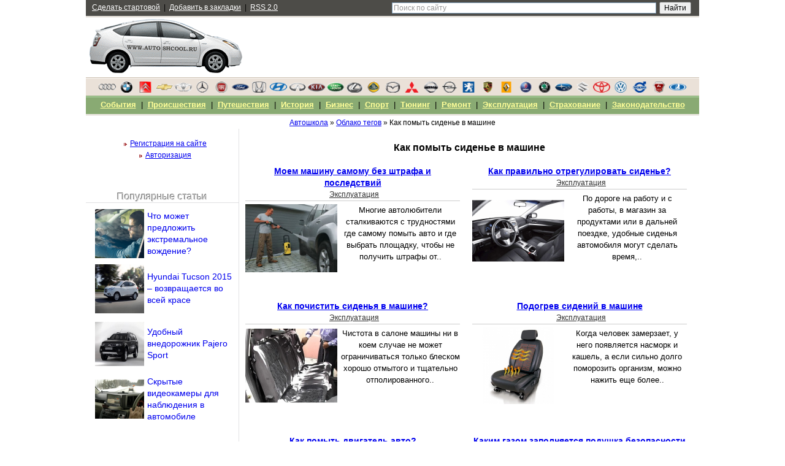

--- FILE ---
content_type: text/html; charset=windows-1251
request_url: https://www.autoshcool.ru/tags/%CA%E0%EA+%EF%EE%EC%FB%F2%FC+%F1%E8%E4%E5%ED%FC%E5+%E2+%EC%E0%F8%E8%ED%E5/
body_size: 8023
content:
<!DOCTYPE html PUBLIC "-//W3C//DTD XHTML 1.0 Transitional//EN" "http://www.w3.org/TR/xhtml1/DTD/xhtml1-transitional.dtd">
<html xmlns="http://www.w3.org/1999/xhtml" itemscope itemtype="https://schema.org/Article">
<head>
    <center><div id="foremediaads-anchor_ad"></div>
<script type="text/javascript" async src="https://platform.foremedia.net/code/4871/anchor_ad"></script><center>
    <meta name="spr-verification" content="c3706e518af5e83" />
    <script type="text/javascript" async src="https://platform.foremedia.net/code/4871/analytics"></script>  
    <script>
    header('Content-Type: text/html;charset=UTF-8');
session_start();
$limit = 5;
if(isset($_SESSION[session_id()]) AND (time()-$_SESSION[session_id()]) <= $limit) 
  exit('Фууууу.. ддоссер.... кышь!');
else  
    $_SESSION[session_id()] = time();</script>
    
<!-- Yandex.RTB -->
<script>window.yaContextCb=window.yaContextCb||[]</script>
<script src="https://yandex.ru/ads/system/context.js" async></script>
  
<meta http-equiv="Content-Type" content="text/html; charset=windows-1251" />
<title>Как помыть сиденье в машине</title>
<meta name="description" content="Как помыть сиденье в машине, читайте на AutoShcool.ru" />
<meta name="generator" content="DataLife Engine (http://dle-news.ru)" />

<link rel="search" type="application/opensearchdescription+xml" href="//www.autoshcool.ru/engine/opensearch.php" title="Автошкола - autoshcool.ru" />
<link rel="alternate" type="application/rss+xml" title="Автошкола - autoshcool.ru" href="//www.autoshcool.ru/rss.xml" />
<script type="text/javascript" src="/engine/classes/min/index.php?charset=windows-1251&amp;g=general&amp;17"></script>
<script type="text/javascript"><!--
var newsid 	= 0;
var catid 	= 0;
//--></script>
<meta name="google-site-verification" content="OpenufD-hMrvkOBnKEBrPNYRJN34UnGUBxoegOxvwGE" />
<link rel="stylesheet" type="text/css" href="/templates/autoshcool/style/style.css" />
<link rel="stylesheet" type="text/css" href="/templates/autoshcool/style/engine.css" />
<link rel="shortcut icon" href="/favicon.ico" />
<script type="text/javascript" src="/engine/classes/min/index.php?f=/templates/autoshcool/js/animatedcollapse.js,/templates/autoshcool/js/script.js"></script>

<meta name="pmail-verification" content="2915cfb531924b6df239a8df06a7c1a3">
    
    </head>
<body>
<div id="wrapper">
	<div id="speedbar" class="speedbar"><span id="dle-speedbar"><span itemscope itemtype="https://data-vocabulary.org/Breadcrumb"><a href="//www.autoshcool.ru/" itemprop="url"><span itemprop="title">Автошкола</span></a></span> &raquo; <span itemscope itemtype="https://data-vocabulary.org/Breadcrumb"><a href="//www.autoshcool.ru/tags/" itemprop="url"><span itemprop="title">Облако тегов</span></a></span> &raquo; Как помыть сиденье в машине</span></div>
	
	<div id="main">
		<div class="content">
		
			
				<h1>Как помыть сиденье в машине</h1>
			
			<div id='dle-content'><div class="shortstory">
	<div class="shorttitle"><h3><a href="//www.autoshcool.ru/5863-gde-pomyt-mashinu-samomu-bez-shtrafa-i-posledstviy.html">Моем машину самому без штрафа и последствий</a></h3></div>
	<div class="category"><a href="//www.autoshcool.ru/ehkspluataciya/">Эксплуатация</a></div>
	<div class="shorttext">
		<a href="//www.autoshcool.ru/5863-gde-pomyt-mashinu-samomu-bez-shtrafa-i-posledstviy.html"><img src="//www.autoshcool.ru/uploads/posts/2014-08/thumbs/1408396018_mozhno-samomu-pomyt-mashinu-1.jpg" alt="Моем машину самому без штрафа и последствий" title="Моем машину самому без штрафа и последствий" /></a>
		Многие автолюбители сталкиваются с трудностями где самому помыть авто и где выбрать площадку, чтобы не получить штрафы от..
	</div>
</div><div class="shortstory">
	<div class="shorttitle"><h3><a href="//www.autoshcool.ru/4524-kak-pravilno-otregulirovat-sidene.html">Как правильно отрегулировать сиденье?</a></h3></div>
	<div class="category"><a href="//www.autoshcool.ru/ehkspluataciya/">Эксплуатация</a></div>
	<div class="shorttext">
		<a href="//www.autoshcool.ru/4524-kak-pravilno-otregulirovat-sidene.html"><img src="//www.autoshcool.ru/uploads/posts/2013-06/thumbs/1371096563_pravilno-otregulirovat-sidene.jpg" alt="Как правильно отрегулировать сиденье?" title="Как правильно отрегулировать сиденье?" /></a>
		По дороге на работу и с работы, в магазин за продуктами или в дальней поездке, удобные сиденья автомобиля могут сделать время,..
	</div>
</div><div class="shortstory">
	<div class="shorttitle"><h3><a href="//www.autoshcool.ru/4205-kak-pochistit-sidenya-v-mashine.html">Как почистить сиденья в машине?</a></h3></div>
	<div class="category"><a href="//www.autoshcool.ru/ehkspluataciya/">Эксплуатация</a></div>
	<div class="shorttext">
		<a href="//www.autoshcool.ru/4205-kak-pochistit-sidenya-v-mashine.html"><img src="//www.autoshcool.ru/uploads/posts/2013-04/thumbs/1365004492_pochistit-sidenya-v-mashine.jpg" alt="Как почистить сиденья в машине?" title="Как почистить сиденья в машине?" /></a>
		Чистота в салоне машины ни в коем случае не может ограничиваться только блеском хорошо отмытого и тщательно отполированного..
	</div>
</div><div class="shortstory">
	<div class="shorttitle"><h3><a href="//www.autoshcool.ru/2919-podogrev-sideniy-v-mashine.html">Подогрев сидений в машине</a></h3></div>
	<div class="category"><a href="//www.autoshcool.ru/ehkspluataciya/">Эксплуатация</a></div>
	<div class="shorttext">
		<a href="//www.autoshcool.ru/2919-podogrev-sideniy-v-mashine.html"><img src="//www.autoshcool.ru/uploads/posts/2011-10/thumbs/podogrev-sideniy-v-mashine.jpg" alt="Подогрев сидений в машине" title="Подогрев сидений в машине" /></a>
		Когда человек замерзает, у него появляется насморк и кашель, а если сильно долго поморозить организм, можно нажить еще более..
	</div>
</div><div class="shortstory">
	<div class="shorttitle"><h3><a href="//www.autoshcool.ru/2443-kak-pomyt-dvigatel-avto.html">Как помыть двигатель авто?</a></h3></div>
	<div class="category"><a href="//www.autoshcool.ru/remont/">Ремонт</a></div>
	<div class="shorttext">
		<a href="//www.autoshcool.ru/2443-kak-pomyt-dvigatel-avto.html"><img src="//www.autoshcool.ru/uploads/posts/2011-07/thumbs/kak-pomyt-dvigatel-avto.jpg" alt="Как помыть двигатель авто?" title="Как помыть двигатель авто?" /></a>
		Мыть двигатель авто &ndash; такая же необходимость, как и утренний туалет человека.   Поэтому вопрос о целесообразности данной..
	</div>
</div><div class="shortstory">
	<div class="shorttitle"><h3><a href="//www.autoshcool.ru/1173-kakim-gazom-zapolnyaetsya-podushka-bezopasnosti.html">Каким газом заполняется подушка безопасности</a></h3></div>
	<div class="category"><a href="//www.autoshcool.ru/ehkspluataciya/">Эксплуатация</a></div>
	<div class="shorttext">
		<a href="//www.autoshcool.ru/1173-kakim-gazom-zapolnyaetsya-podushka-bezopasnosti.html"><img src="//www.autoshcool.ru/uploads/posts/2010-11/thumbs/1288805354_kakim_gazom_zapolnyaetsya_podushka_bezopasnosti.jpg" alt="Каким газом заполняется подушка безопасности" title="Каким газом заполняется подушка безопасности" /></a>
		Подушка безопасности служит для замедления движения пассажира вперед, при столкновении за считанные секунды. Она сделана из..
	</div>
</div><div class="shortstory">
	<div class="shorttitle"><h3><a href="//www.autoshcool.ru/1132-dejstviya-voditelya-pri-avarijnoj-situacii.html">Действия водителя при аварийной ситуации</a></h3></div>
	<div class="category"><a href="//www.autoshcool.ru/ehkspluataciya/">Эксплуатация</a></div>
	<div class="shorttext">
		<a href="//www.autoshcool.ru/1132-dejstviya-voditelya-pri-avarijnoj-situacii.html"><img src="//www.autoshcool.ru/uploads/posts/2010-10/thumbs/1288312268_dejstviya_voditelya_pri_avarijnoj_situacii.jpg" alt="Действия водителя при аварийной ситуации" title="Действия водителя при аварийной ситуации" /></a>
		В статье &laquo;Действия водителя при аварийной ситуации&raquo; мы расскажем вам, как нужно действовать в аварийной ситуации...
	</div>
</div><div class="shortstory">
	<div class="shorttitle"><h3><a href="//www.autoshcool.ru/984-perevozka-sobak-avtomobilnym-transportom.html">Перевозка собак автомобильным транспортом</a></h3></div>
	<div class="category"><a href="//www.autoshcool.ru/puteshestviya/">Путешествия</a></div>
	<div class="shorttext">
		<a href="//www.autoshcool.ru/984-perevozka-sobak-avtomobilnym-transportom.html"><img src="//www.autoshcool.ru/uploads/posts/2010-10/thumbs/1286002103_perevozka_sobak_avtomobilnym_transportom.jpg" alt="Перевозка собак автомобильным транспортом" title="Перевозка собак автомобильным транспортом" /></a>
		Все, у кого есть собака, понимают, что путешествовать с ней лучше&nbsp; на автомобильном трансаорте. Но тут можно столкнуться с..
	</div>
</div><div class="shortstory">
	<div class="shorttitle"><h3><a href="//www.autoshcool.ru/955-perevozka-sobak-v-legkovyx-mashinax-pravila.html">Перевозка собак в легковых машинах, правила</a></h3></div>
	<div class="category"><a href="//www.autoshcool.ru/ehkspluataciya/">Эксплуатация</a></div>
	<div class="shorttext">
		<a href="//www.autoshcool.ru/955-perevozka-sobak-v-legkovyx-mashinax-pravila.html"><img src="//www.autoshcool.ru/uploads/posts/2010-09/thumbs/1285314122_perevozka_sobak_v_legkovyx_mashinax_pravila.jpg" alt="Перевозка собак в легковых машинах, правила" title="Перевозка собак в легковых машинах, правила" /></a>
		Статья будет интересна тем людям, которые любят&nbsp; путешествовать вместе со своей любимой собакой в автомобиле. Все те, у..
	</div>
</div><div class="shortstory">
	<div class="shorttitle"><h3><a href="//www.autoshcool.ru/504-chto-nuzhno-vozit-s-soboj-s-mashine.html">Что нужно возить с собой с машине</a></h3></div>
	<div class="category"><a href="//www.autoshcool.ru/ehkspluataciya/">Эксплуатация</a></div>
	<div class="shorttext">
		<a href="//www.autoshcool.ru/504-chto-nuzhno-vozit-s-soboj-s-mashine.html"><img src="//www.autoshcool.ru/uploads/posts/2010-05/thumbs/1273936976_chto_nuzhno_vozit_s_soboj_s_mashine.jpg" alt="Что нужно возить с собой с машине" title="Что нужно возить с собой с машине" /></a>
		В нашей статье &laquo;Что нужно возить с собой в машине&raquo;, мы расскажем, что должно находиться в салоне каждой автомашины...
	</div>
</div></div>
		
		
		
		</div>
	</div>
	
	<div id="sidebar">
		


		<div class="sidebar_body login">
			<div><img height="5" width="20" alt="" src="/templates/autoshcool/images/arrbl.gif" /><a data-link="/register.html">Регистрация на сайте</a></div>
            <div><img height="5" width="20" alt="" src="/templates/autoshcool/images/arrbl.gif" /><a data-link="javascript:collapse1.slideit()">Авторизация</a></div>
			<br />
            <div id="members" style="width: 100%; background-color: #fff;">
				<form method="post" onsubmit="javascript:showBusyLayer()" action=''>
					<input name="login" type="hidden" id="login" value="submit" />
					<input name="login_name" type="text" class="a_field" value="" />
					<input name="login_password" type="password" class="a_field" value="" style="float:left;" /><br />
					<input onclick="submit();" name="image" type="image" src="/templates/autoshcool/images/dlet_bttn_login.gif" class="a_button" alt="Login" />
					<div class="clear"></div>
					<div><input type="checkbox" name="login_not_save" id="login_not_save" value="1"/><label for="login_not_save">&nbsp;Чужой компьютер</label></div>
					<div><img height="5" width="20" alt="" src="/templates/autoshcool/images/arrbl.gif" /><a data-link="/lostpassword.html">Напомнить пароль?</a></div>
				</form>
            </div>
		</div>
            <script type="text/javascript">
				var collapse1=new animatedcollapse("members", 800, true);
			</script>

		
		<div class="clear">&nbsp;</div>
		<div class="sidebar_title">Популярные статьи</div>
		<div class="sidebar_body">			<a href="/7803-chto-mozhet-predlozhit-ekstremalnoe-vozhdenie.html">
				<div class="toptable">
					<div class="ttimg"><img src="//www.autoshcool.ru/uploads/posts/2023-09/medium/1695228349_6.png" title="Что может предложить экстремальное вождение?" alt="Что может предложить экстремальное вождение?" /></div>
					<div class="topcell">Что может предложить экстремальное вождение?</div>
				</div>
			</a>			<a href="/6125-hyundai-tucson-2015-vozvraschaetsya-vo-vsey-krase.html">
				<div class="toptable">
					<div class="ttimg"><img src="//www.autoshcool.ru/uploads/posts/2015-05/thumbs/1430766228_hyundai-tucson-2015.jpg" title="Hyundai Tucson 2015 – возвращается во всей красе" alt="Hyundai Tucson 2015 – возвращается во всей красе" /></div>
					<div class="topcell">Hyundai Tucson 2015 – возвращается во всей красе</div>
				</div>
			</a>			<a href="/116-udobnyj-vnedorozhnik-pajero-sport.html">
				<div class="toptable">
					<div class="ttimg"><img src="//www.autoshcool.ru/uploads/posts/2010-03/thumbs/1267644560_udobnyj_vnedorozhnik_pajero_sport.jpg" title="Удобный внедорожник Pajero Sport" alt="Удобный внедорожник Pajero Sport" /></div>
					<div class="topcell">Удобный внедорожник Pajero Sport</div>
				</div>
			</a>			<a href="/324-skrytye-videokamery-dlya-nablyudeniya-v-avtomobile.html">
				<div class="toptable">
					<div class="ttimg"><img src="//www.autoshcool.ru/uploads/posts/2010-04/thumbs/1270588224_skrytye_videokamery_dlya_nablyudeniya_v_avtomobile.jpg" title="Скрытые видеокамеры для наблюдения в автомобиле" alt="Скрытые видеокамеры для наблюдения в автомобиле" /></div>
					<div class="topcell">Скрытые видеокамеры для наблюдения в автомобиле</div>
				</div>
			</a></div>
		
		
		
			<div class="clear">&nbsp;</div>
			<div id="foremediaads-c3"></div>
<script type="text/javascript" async src="https://platform.foremedia.net/code/4871/c3"></script>
		
		
		
		<div class="clear">&nbsp;</div>
		<div class="sidebar_title">Интересное</div>
		<div class="sidebar_body"><ul class="cloud">				<li><a href="/tags/%D8%F2%E0%F2%ED%FB%E5+%E3%EE%EB%EE%E2%ED%FB%E5+%F3%F1%F2%F0%EE%E9%F1%F2%E2%E0+%F1+%ED%E0%E2%E8%E3%E0%F6%E8%E5%E9/">Штатные головные устройства с навигацией</a></li>				<li><a href="/tags/%D3%E4%E0%EB%E8%F2%E5%EB%FC+%E2%EB%E0%E3%E8+%E8%E7+%E1%E5%ED%E7%EE%E1%E0%EA%E0/">Удалитель влаги из бензобака</a></li>				<li><a href="/tags/%CF%E0%F0%EA%EE%E2%EE%F7%ED%FB%E9+%F0%E0%E4%E0%F0+%F3%F1%F2%E0%ED%EE%E2%EA%E0/">Парковочный радар установка</a></li>				<li><a href="/tags/%CA%E0%EA+%EF%F0%E0%E2%E8%EB%FC%ED%EE+%F0%E5%E3%F3%EB%E8%F0%EE%E2%E0%F2%FC+%EA%EB%E0%EF%E0%ED%E0/">Как правильно регулировать клапана</a></li>				<li><a href="/tags/%CA%E0%EA+%E1%FB%F1%F2%F0%EE+%EE%F7%E8%F1%F2%E8%F2%FC+%EB%EE%E1%EE%E2%EE%E5+%F1%F2%E5%EA%EB%EE+%EE%F2+%EB%FC%E4%E0/">Как быстро очистить лобовое стекло от льда</a></li>				<li><a href="/tags/%CA%E0%EA+%EF%EE%EB%FC%E7%EE%E2%E0%F2%FC%F1%FF+%E2%EE%F1%EA%EE%EC+%E4%EB%FF+%E0%E2%F2%EE%EC%EE%E1%E8%EB%FF/">Как пользоваться воском для автомобиля</a></li>				<li><a href="/tags/%C2%FB%E1%EE%F0+%F4%F0%EE%ED%F2%E0%EB%FC%ED%E0%FF+%E0%EA%F3%F1%F2%E8%EA%E0+%E2+%E0%E2%F2%EE/">Выбор фронтальная акустика в авто</a></li>				<li><a href="/tags/%C2%EE%F1%EA+%E4%EB%FF+%E0%E2%F2%EE/">Воск для авто</a></li>				<li><a href="/tags/%C4%E8%E0%E3%ED%EE%F1%F2%E8%EA%E0+%F2%F0%E0%ED%F1%EC%E8%F1%F1%E8%E8/">Диагностика трансмиссии</a></li>				<li><a href="/tags/%CF%EE%F7%E5%EC%F3+%F2%F0%FF%F1%E5%F2%F1%FF+%E4%E2%E8%E3%E0%F2%E5%EB%FC/">Почему трясется двигатель</a></li>				<li><a href="/tags/%CA%E0%F2%E0%EB%E8%E7%E0%F2%EE%F0+%E2+%E0%E2%F2%EE+%FD%F2%EE/">Катализатор в авто это</a></li>				<li><a href="/tags/%CA%EE%ED%E4%E8%F6%E8%EE%ED%E5%F0+%E2+%EC%E0%F8%E8%ED%E5+%EF%EB%EE%F5%EE+%EE%F5%EB%E0%E6%E4%E0%E5%F2/">Кондиционер в машине плохо охлаждает</a></li>				<li><a href="/tags/%CF%EE%F7%E5%EC%F3+%F1%E2%E8%F1%F2+%E2+%E4%E2%E8%E3%E0%F2%E5%EB%E5+%ED%E0+%E1%EC%E2+%F56+%E571/">Почему свист в двигателе на бмв х6 е71</a></li>				<li><a href="/tags/%CA%E0%EA+%EF%F0%E0%E2%E8%EB%FC%ED%EE+%F5%F0%E0%ED%E8%F2%FC+%F8%E8%ED%FB+%ED%E0+%E4%E8%F1%EA%E0%F5+%E7%E8%EC%EE%E9/">Как правильно хранить шины на дисках зимой</a></li>				<li><a href="/tags/%CA%E0%EA+%E7%E0%E2%E5%F1%F2%E8+%EC%E0%F8%E8%ED%F3+%F1+%EF%F3%F1%EA%EE%E7%E0%F0%FF%E4%ED%FB%EC+%F3%F1%F2%F0%EE%E9%F1%F2%E2%EE%EC/">Как завести машину с пускозарядным устройством</a></li></ul></div>
	</div>
	<div id="header">
		<!--noindex-->
		<script type="text/javascript">
<!--
var dle_root       = '/';
var dle_admin      = '';
var dle_login_hash = '';
var dle_group      = 5;
var dle_skin       = 'autoshcool';
var dle_wysiwyg    = '0';
var quick_wysiwyg  = '0';
var dle_act_lang   = ["Да", "Нет", "Ввод", "Отмена", "Сохранить", "Удалить", "Загрузка. Пожалуйста, подождите..."];
var menu_short     = 'Быстрое редактирование';
var menu_full      = 'Полное редактирование';
var menu_profile   = 'Просмотр профиля';
var menu_send      = 'Отправить сообщение';
var menu_uedit     = 'Админцентр';
var dle_info       = 'Информация';
var dle_confirm    = 'Подтверждение';
var dle_prompt     = 'Ввод информации';
var dle_req_field  = 'Заполните все необходимые поля';
var dle_del_agree  = 'Вы действительно хотите удалить? Данное действие невозможно будет отменить';
var dle_spam_agree = 'Вы действительно хотите отметить пользователя как спамера? Это приведёт к удалению всех его комментариев';
var dle_complaint  = 'Укажите текст Вашей жалобы для администрации:';
var dle_big_text   = 'Выделен слишком большой участок текста.';
var dle_orfo_title = 'Укажите комментарий для администрации к найденной ошибке на странице';
var dle_p_send     = 'Отправить';
var dle_p_send_ok  = 'Уведомление успешно отправлено';
var dle_save_ok    = 'Изменения успешно сохранены. Обновить страницу?';
var dle_reply_title= 'Ответ на комментарий';
var dle_tree_comm  = '0';
var dle_del_news   = 'Удалить статью';
var allow_dle_delete_news   = false;

//-->
</script>
		<!--/noindex-->
		<div class="servis">
			<div class="link">
				<div id="header_links"></div>
			</div>
			<div class="main_search">
				<div class="ya-site-form ya-site-form_inited_no" onclick="return {'action':'//www.autoshcool.ru/index.php?do=search','arrow':false,'bg':'transparent','fontsize':12,'fg':'#000000','language':'ru','logo':'rb','publicname':'Поиск по AutoShcool.ru','suggest':true,'target':'_self','tld':'ru','type':2,'searchid':2110491,'webopt':false,'websearch':false,'input_fg':'#000000','input_bg':'#ffffff','input_fontStyle':'normal','input_fontWeight':'normal','input_placeholder':'Поиск по сайту','input_placeholderColor':'#999999','input_borderColor':'#7f9db9'}"><form action="//yandex.ru/sitesearch" method="get" target="_self"><input type="hidden" name="searchid" value="2110491"/><input type="hidden" name="l10n" value="ru"/><input type="hidden" name="reqenc" value=""/><input type="text" name="text" value=""/><input type="submit" value="Найти"/></form></div><style type="text/css">.ya-page_js_yes .ya-site-form_inited_no { display: none; }</style><script type="text/javascript">(function(w,d,c){var s=d.createElement('script'),h=d.getElementsByTagName('script')[0],e=d.documentElement;if((' '+e.className+' ').indexOf(' ya-page_js_yes ')===-1){e.className+=' ya-page_js_yes';}s.type='text/javascript';s.async=true;s.charset='utf-8';s.src=(d.location.protocol==='https:'?'https:':'http:')+'//site.yandex.net/v2.0/js/all.js';h.parentNode.insertBefore(s,h);(w[c]||(w[c]=[])).push(function(){Ya.Site.Form.init()})})(window,document,'yandex_site_callbacks');</script>
			</div>
		</div>
		<div class="logo">
			<div class="logo_pic">
				<a data-link="/"><img src="/templates/autoshcool/images/logo.gif" width="255" height="90" border="0" alt="Новости авто мира"/></a>
			</div>
			<div class="logo_banner">
				<!-- Yandex.RTB R-A-1284297-2 -->
<div id="yandex_rtb_R-A-1284297-2"></div>
<script>window.yaContextCb.push(()=>{
  Ya.Context.AdvManager.render({
    renderTo: 'yandex_rtb_R-A-1284297-2',
    blockId: 'R-A-1284297-2'
  })
})</script>
			</div>
		</div>
		<div class="model">
		
		
			<div id="header_model"></div>
		
		</div>
		
		<div class="menu">
		
		
			<div id="header_menu"></div>
		
		</div>
	</div>
    
    

	<div id="footer">
		<div class="bgfooter">
			<div class="bg_links">
				<div id="footer_links"></div>
				COPYRIGHT &copy; 2007 - 2025 <a href="/">AutoShcool.ru</a> All Rights Reserved.
			</div>
			
		</div>
	</div>
</div>

<!-- Yandex.Metrika counter --><script type="text/javascript"> (function (d, w, c) { (w[c] = w[c] || []).push(function() { try { w.yaCounter22660264 = new Ya.Metrika({ id:22660264, clickmap:true, trackLinks:true, accurateTrackBounce:true, webvisor:true, trackHash:true }); } catch(e) { } }); var n = d.getElementsByTagName("script")[0], s = d.createElement("script"), f = function () { n.parentNode.insertBefore(s, n); }; s.type = "text/javascript"; s.async = true; s.src = "https://mc.yandex.ru/metrika/watch.js"; if (w.opera == "[object Opera]") { d.addEventListener("DOMContentLoaded", f, false); } else { f(); } })(document, window, "yandex_metrika_callbacks");</script><noscript><div><img src="https://mc.yandex.ru/watch/22660264" style="position:absolute; left:-9999px;" alt="" /></div></noscript><!-- /Yandex.Metrika counter -->

<script type="text/javascript">
  (function(i,s,o,g,r,a,m){i['GoogleAnalyticsObject']=r;i[r]=i[r]||function(){
  (i[r].q=i[r].q||[]).push(arguments)},i[r].l=1*new Date();a=s.createElement(o),
  m=s.getElementsByTagName(o)[0];a.async=1;a.src=g;m.parentNode.insertBefore(a,m)
  })(window,document,'script','//www.google-analytics.com/analytics.js','ga');
  ga('create', 'UA-16690407-3', 'auto');
  ga('send', 'pageview');
</script>
    
    <!-- Yandex.RTB R-A-1284297-7 -->
<script>
window.yaContextCb.push(()=>{
	Ya.Context.AdvManager.render({
		"blockId": "R-A-1284297-7",
		"type": "floorAd",
		"platform": "touch"
	})
})
</script>
    
   <div id="foremediaads-footer_float"></div>
<script type="text/javascript" async src="https://platform.foremedia.net/code/4871/footer_float"></script>
    
    
</body>
</html>
<!-- DataLife Engine Copyright SoftNews Media Group (http://dle-news.ru) -->


--- FILE ---
content_type: text/html; charset=utf-8
request_url: https://www.google.com/recaptcha/api2/aframe
body_size: 267
content:
<!DOCTYPE HTML><html><head><meta http-equiv="content-type" content="text/html; charset=UTF-8"></head><body><script nonce="3BNQ5KSRJrh3ZiulerNMpA">/** Anti-fraud and anti-abuse applications only. See google.com/recaptcha */ try{var clients={'sodar':'https://pagead2.googlesyndication.com/pagead/sodar?'};window.addEventListener("message",function(a){try{if(a.source===window.parent){var b=JSON.parse(a.data);var c=clients[b['id']];if(c){var d=document.createElement('img');d.src=c+b['params']+'&rc='+(localStorage.getItem("rc::a")?sessionStorage.getItem("rc::b"):"");window.document.body.appendChild(d);sessionStorage.setItem("rc::e",parseInt(sessionStorage.getItem("rc::e")||0)+1);localStorage.setItem("rc::h",'1765529431826');}}}catch(b){}});window.parent.postMessage("_grecaptcha_ready", "*");}catch(b){}</script></body></html>

--- FILE ---
content_type: text/css
request_url: https://www.autoshcool.ru/templates/autoshcool/style/style.css
body_size: 3087
content:
/* --- Скелет шаблона --- */
#wrapper {margin:0 auto; width:1000px; position:relative; padding-top:210px;}
#main {width:750px; float:right; padding:10px 0; margin-left:-1px; border-left:1px solid #e1e1e3;}
#sidebar {width:249px; float:left; padding:10px 0; border-right:1px solid #e1e1e3;}
#speedbar {position:absolute; left:0; top:188px; height:20px; width:100%;}
#header {position:absolute; left:0; top:0; height:188px; width:100%; background:url(../images/bg_head.gif);}
#footer {padding-top:5px; height:60px; width:100%; border-top:1px solid #e1e1e3; clear:both;}
/*==================================*/

/* --- Глобальные установки шаблона --- */
html,body {margin:0; padding:0; background-color:#FFFFFF; font-size:13px; font-family:Arial,Helvetica,Sans-Serif; color:#000000; line-height:150%;}
.clear{clear:both; float:none;}
.blockcontent {width:750px;}
h3 {font-size:14px; margin:0 0 0 5px;}
.category {font-size:12px; border-bottom:1px solid #cccccc; margin-bottom:5px; padding-left:5px;}
.category a {color:#2f2f2f;}
/*==================================*/

/* --- Хлебные крошки(speedbar)--- */
.speedbar {font-size:12px; margin-top:3px;}
/*==================================*/

/* --- Шапка шаблона (header)--- */
.servis {height:25px; width:100%; margin:0 10px 0 10px; font-size:12px; line-height:normal;}
.servis a {color:#ffffff;}
.link {padding-top:5px; float:left;}
.main_search {padding-right:20px; float:right;}
.logo{height:90px; width:100%; margin:0px 5px 0 5px; font-size:12px;}
.logo_pic {padding-top:5px; float:left;}
.logo_banner {padding: 5px 10px 0 0; float: right; width: 728px; height: 90px; overflow: hidden;}
.model {height:25px; width:100%; margin:18px 10px 0 0; font-size:12px; text-align:center;}
.model img {height:18px; width:28px; border:0;}
.menu {height:25px; width:100%; margin:5px 10px 0 0; font-size:13px; text-align:center; line-height:normal;}
.menu a {color:#FFFF99; font-weight:bold;}
/*==================================*/

/* --- Сайдбар шаблона (sidebar)--- */
.sidebar_title {padding:0 10px 0 10px; color:#DCDCDC; font-size:16px; text-shadow:-1px -1px #666666,1px 1px #FFFFFF; border-bottom: 1px solid #e1e1e3;}
.sidebar_body {padding:5px 10px 10px 10px;}
.login {font-size: 12px;}
.login a {font-size: 12px;}
/*==================================*/

/*------ Поле формы авторизации ----*/
.a_field {width:154px; height:16px; padding:3px 0 0 3px; border:1px solid #e0e0e0;}
.a_button {width:55px; height:20px; border:0; margin:-10px 0 0 5px;}
/*==================================*/

/* --- Контент шаблона (main)--- */
.content {width:100%; padding:0;}
.content h1 {padding:0 10px; font-size:16px;}
.main_topnews {height:220px; width:100%;}
.hdpost {width:750px; height:220px;}
.hdtitle h2 {font-size:15px; margin:0; padding-left:5px;}
.hdnews {min-height:160px; border-bottom:1px solid #cccccc;}
.hdnews img {width:150px; height:150px; margin:5px; float:left;}
.front {height:90px; width:100%; text-align:center;}
/*==================================*/

/*----- Подвал шаблона (footer)-----*/
.bgfooter {width:100%; height:60px; background-color:#2F2F2F;}
.bg_links {width:830px; float:left; margin: 10px 0 0 10px; color:#ffffff;}
.bg_links a {color:#ffffff;}
.bg_count {width:100px; float:right; margin: 15px 0 0 10px;}
/*==================================*/

/*------ Краткая новость --------*/
.shortstory {width:350px; height:200px; float:left; margin:5px; padding:5px;}
.shorttitle h3 {font-size:14px; margin:0;}
.shorttext {height:150px; overflow:hidden;}
.shorttext img {width:150px; margin-right:5px; float:left;}
/*==================================*/

/*------ Полная новость --------*/
.fullstory {position:relative;}
.fulltitle h1 {font-size:16px; margin:0 0 0 -5px; max-width: 560px; overflow: hidden; text-overflow: ellipsis; white-space: nowrap;}
.fulltext {padding:0 5px 5px 5px; text-align:justify;}
.fulltext h2,
.fulltext h3 {font-size:14px;}
.banner_336x280 {margin:0 5px 5px 5px; float:left;}
.storymode { float: right; height: 20px;}
	.favorites { float: right; margin: 0 2px; }
	.edit { float: right; margin: 0 2px; }
	.video { float: right; margin: -1px 0 0; }
	.video input { height: 20px; padding: 0 5px; }
	.video input::-moz-focus-inner{ padding: 0; border: 0; }
.sstory img {width:300px; height:250px; margin: 0 10px 10px 0; float:left;}
.fstory img {margin:10px; float:left;}
/*==================================*/

/*------ Похожие статьи --------*/
.relnews {width:735px;}
.relnews a {font-size:14px; }
.reltable {width:50%; height:120px; float:left; display:table;}
.reltable:hover {background-color:#fff8dc;}
.reltable img {width:120px; height:120px; border:0; margin:5px}
.relcell {display:table-cell; vertical-align:middle; text-align:left; width:100%;}
/*==================================*/

/* --- Постраничная навигация ---- */
.navigation {color:#636363; border:0px;}
.navigation a {text-decoration:none;	color:#636363; background-color:#ededed; border:1px solid #e1e1e3; padding:3px 6px; font-size:90%;}
.navigation a:hover {background-color:#89aa73; color:#ffffff; border-color:#e1e1e3;}
.navigation span {text-decoration:none; background-color:#89aa73; padding:3px 6px; border:1px solid #e1e1e3; color:#636363; font-size:90%;}
.navigation span.nav_ext {border:none; background:transparent;}
/*==================================*/

/*---- Восстановление пароля -------*/
.lostcontent {width:450px; margin: 50px 150px;}
.lostleft {width:200px; float:left; margin:5px; text-align:left;}
.lostright {width:200px; float:right; margin:5px; text-align:left;}
/*==================================*/

/*---- Статические страницы -------*/
.staticcontent {margin:5px;}
.staticpages {text-align:center;}
/*==================================*/

/*---- Регистрация пользователя ----*/
.regnotice {margin:5px;}
.regcontent {width:450px; margin: 50px 150px;}
.regleft {width:200px; float:left; margin:5px; text-align:left;}
.regright {width:200px; float:right; margin:5px; text-align:left;}
/*==================================*/

/*---- Информационные собщения -----*/
.infocontent {margin:5px;}
/*==================================*/

/*------- Обратная связь -----------*/
.fbcontent {width:330px; margin: 50px 150px;}
.fbleft {width:100px; float:left; margin:5px; text-align:left;}
.fbright {width:210px; float:right; margin:5px; text-align:left;}
/*==================================*/

/*------- Поиск по сайту -----------*/
.scontent {margin:5px;}
.scontent img { width: 150px; float: left; margin-right:5px;}
.spic img {width:40px; border:0; float:left; margin-right:5px;}
/*==================================*/

/*------- Комментари в статьях------*/
.comments {margin:5px;}
.lcomments {width:110px; float:left;}
.lcomments img {width:100px; border:0;}
.rcomments {width:100%;}
.ccomments {width:100%; text-align:right; clear:both;}
.addcomments {width:465px; margin:0 135px;}
.comleft {width:115px; float:left; text-align:left;}
.comright {width:350px; float:right; text-align:left;}
/*==================================*/

/*------- Статистика по сайту ------*/
.statscontent {width:450px; margin: 50px 150px;}
.statsleft {width:300px; float:left; text-align:left;}
.statsright {width:100px; float:right; text-align:left;}
/*==================================*/

/*------ Профиль пользователя ------*/
.profilcontent {width:450px; margin: 50px 150px;}
.profilleft {width:200px; float:left; text-align:left;}
.profilright {width:250px; float:right; text-align:left;}
/*==================================*/

/*-------- Личные сообщения --------*/
.pmcontent {width:450px; margin: 50px 150px;}
.pmleft {width:200px; float:left; text-align:left;}
.pmright {width:250px; float:right; text-align:left;}
/*==================================*/

/*-------- Популярные статьи --------*/
.toptable {width:100%; height:80px; float:left; display:table;}
.toptable:hover {background-color:#fff8dc;}
.toptable img {width:80px; height:80px; border:0; margin:5px}
.topcell {display:table-cell; vertical-align:middle; text-align:left; width:100%; font-size:14px;}
/*==================================*/

/*-------- Иконки соц сетей --------*/
#share42 {padding: 6px 6px 0; background: #FFF; border: 1px solid #E9E9E9; border-radius: 4px;}
#share42:hover {background: #F6F6F6; border: 1px solid #D4D4D4; box-shadow: 0 0 5px #DDD;}
#share42 a {opacity: 0.5}
#share42:hover a {opacity: 0.7}
#share42 a:hover {opacity: 1}
/*==================================*/

/* всплывающие стикеры */
.stick { margin: 5px; padding: 15px; width: 250px;}
.stick-classic.stick-error { border: 1px solid #E2365C; background-color: #F7C8D2; }
.stick-classic { border: 1px solid #A7CD10; background-color: #E1FAB8; border-radius: 10px; -moz-border-radius: 10px; -webkit-border-radius: 10px; }
.stick-exit { background: url('/engine/skins/images/delete.png') no-repeat; width: 16px; height: 16px; float: right; margin: -5px -5px 0 0; cursor: pointer; }
.stick-top-right { top: 30px; right: 0px; left: auto; bottom: auto; z-index: 9999; cursor: default; position: fixed; }
.stick-top-left { top: 30px; right: auto; left: 0px; bottom: auto; z-index: 9999; cursor: default; position: fixed; }
.stick-bottom-right{ top: auto; right: 0px; left: auto; bottom: 30px; z-index: 9999; cursor: default; position: fixed; }
.stick-bottom-left{ top: auto; right: auto; left: 0px; bottom: 30px; z-index: 9999; cursor: default; position: fixed; }
/*==================================*/

/* Поисковая форма яндекса */
.ya-site-form { width: 500px !Important; }
.main_search { margin: -3px !important; }

/*----- Блок тэгов ------*/
.cloud { width: 229px; margin: 10px 0 0 -30px; }
.cloud li { margin: 10px 0 0 0; line-height: 15px; }
/*==================================*/

--- FILE ---
content_type: application/x-javascript; charset=utf-8
request_url: https://www.autoshcool.ru/engine/classes/min/index.php?f=/templates/autoshcool/js/animatedcollapse.js,/templates/autoshcool/js/script.js
body_size: 1792
content:
var uniquepageid=window.location.href.replace("http://"+window.location.hostname,"").replace(/^\//,"")
function animatedcollapse(divId,animatetime,persistexpand,initstate){this.divId=divId
this.divObj=document.getElementById(divId)
this.divObj.style.overflow="hidden"
this.timelength=animatetime
this.initstate=(typeof initstate!="undefined"&&initstate=="block")?"block":"contract"
this.isExpanded=animatedcollapse.getCookie(uniquepageid+"-"+divId)
this.contentheight=parseInt(this.divObj.style.height)
var thisobj=this
if(isNaN(this.contentheight)){animatedcollapse.dotask(window,function(){thisobj._getheight(persistexpand)},"load")
if(!persistexpand&&this.initstate=="contract"||persistexpand&&this.isExpanded!="yes"&&this.isExpanded!="")
this.divObj.style.visibility="hidden"}
else if(!persistexpand&&this.initstate=="contract"||persistexpand&&this.isExpanded!="yes"&&this.isExpanded!="")
this.divObj.style.height=0
if(persistexpand)
animatedcollapse.dotask(window,function(){animatedcollapse.setCookie(uniquepageid+"-"+thisobj.divId,thisobj.isExpanded)},"unload")}
animatedcollapse.prototype._getheight=function(persistexpand){this.contentheight=this.divObj.offsetHeight
if(!persistexpand&&this.initstate=="contract"||persistexpand&&this.isExpanded!="yes"){this.divObj.style.height=0
this.divObj.style.visibility="visible"}
else
this.divObj.style.height=this.contentheight+"px"}
animatedcollapse.prototype._slideengine=function(direction){var elapsed=new Date().getTime()-this.startTime
var thisobj=this
if(elapsed<this.timelength){var distancepercent=(direction=="down")?animatedcollapse.curveincrement(elapsed/this.timelength):1-animatedcollapse.curveincrement(elapsed/this.timelength)
this.divObj.style.height=distancepercent*this.contentheight+"px"
this.runtimer=setTimeout(function(){thisobj._slideengine(direction)},10)}
else{this.divObj.style.height=(direction=="down")?this.contentheight+"px":0
this.isExpanded=(direction=="down")?"yes":"no"
this.runtimer=null}}
animatedcollapse.prototype.slidedown=function(){if(typeof this.runtimer=="undefined"||this.runtimer==null){if(isNaN(this.contentheight))
alert("Please wait until document has fully loaded then click again")
else if(parseInt(this.divObj.style.height)==0){this.startTime=new Date().getTime()
this._slideengine("down")}}}
animatedcollapse.prototype.slideup=function(){if(typeof this.runtimer=="undefined"||this.runtimer==null){if(isNaN(this.contentheight))
alert("Please wait until document has fully loaded then click again")
else if(parseInt(this.divObj.style.height)==this.contentheight){this.startTime=new Date().getTime()
this._slideengine("up")}}}
animatedcollapse.prototype.slideit=function(){if(isNaN(this.contentheight))
alert("Please wait until document has fully loaded then click again")
else if(parseInt(this.divObj.style.height)==0)
this.slidedown()
else if(parseInt(this.divObj.style.height)==this.contentheight)
this.slideup()}
animatedcollapse.curveincrement=function(percent){return(1-Math.cos(percent*Math.PI))/2}
animatedcollapse.dotask=function(target,functionref,tasktype){var tasktype=(window.addEventListener)?tasktype:"on"+tasktype
if(target.addEventListener)
target.addEventListener(tasktype,functionref,false)
else if(target.attachEvent)
target.attachEvent(tasktype,functionref)}
animatedcollapse.getCookie=function(Name){var re=new RegExp(Name+"=[^;]+","i");if(document.cookie.match(re))
return document.cookie.match(re)[0].split("=")[1]
return""}
animatedcollapse.setCookie=function(name,value){document.cookie=name+"="+value};function bookmarkthis()
{var url=location.href;var title=document.title;if((typeof window.sidebar=="object")&&(typeof window.sidebar.addPanel=="function"))window.sidebar.addPanel(title,url,"");else if(typeof window.external=="object")window.external.AddFavorite(url,title);else if(window.opera&&document.createElement)
{var a=document.createElement('A');if(!a)return false;a.setAttribute('rel','sidebar');a.setAttribute('href',url);a.setAttribute('title',title);a.click();}
else
return false;return true;}
function start(){var url=document.location.href;netscape.security.PrivilegeManager.enablePrivilege("UniversalPreferencesWrite");navigator.preference("browser.startup.homepage",url);}
$(function(){$("[data-link]").each(function(event){$(this).attr('href',$(this).attr('data-link')).removeAttr('data-link');});});$(list_submit=function(page){var size=1500;if(page==false)page=0;if(newsid!=false)
{$.ajax({type:"POST",cache:false,url:"/mymods/paginator.php",data:{size:size,newsid:newsid,page:page},dataType:'HTML',success:function(data){if(data)
{$('#article').html(data);$('html, body').animate({scrollTop:0},'slow');}}});}});$(openvideo=function(button){if(button==false)button=0;var title=$("h1").text();if(newsid!=false){$.ajax({type:"POST",cache:false,url:"/mymods/google-api-php-client/youtube.php",data:{title:title,button:button,count:1},dataType:'HTML',success:function(response){if(response.indexOf('openvideo')!=-1){$('.video').html(response);}else{$('.video').html('<input type="button" onclick="list_submit(); openvideo();" value="Назад к статье" />');$('#article').html(response);}}});}});$(document).ready(function(){$.ajax({type:"GET",cache:false,url:"/mymods/tpl/header_links.tpl",success:function(response){$('#header_links').html(response);}});$.ajax({type:"GET",cache:false,url:"/mymods/tpl/header_model.tpl",success:function(response){$('#header_model').html(response);}});$.ajax({type:"GET",cache:false,url:"/mymods/tpl/header_menu.tpl",success:function(response){$('#header_menu').html(response);}});$.ajax({type:"GET",cache:false,url:"/mymods/tpl/footer_links.tpl",success:function(response){$('#footer_links').html(response);}});});